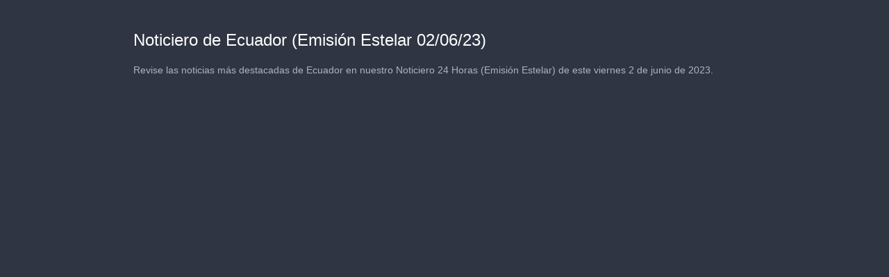

--- FILE ---
content_type: text/html; charset=utf-8
request_url: https://cdn.jwplayer.com/players/i8ZgY0vB-1k0Xjzae.html
body_size: 1388
content:
<!DOCTYPE html>
<html>
  <head prefix="og:http://ogp.me/ns#">
    <title>Noticiero de Ecuador (Emisión Estelar 02/06/23)</title>
    <meta charset="utf-8">
    <meta property="og:url" content="https://cdn.jwplayer.com/previews/i8ZgY0vB-1k0Xjzae">
    <meta property="og:title" content="Noticiero de Ecuador (Emisión Estelar 02/06/23)">
    <meta property="og:image" content="https://assets-jpcust.jwpsrv.com/thumbs/i8ZgY0vB-720.jpg">
    <meta property="og:description" content="Revise las noticias más destacadas de Ecuador en nuestro Noticiero 24 Horas (Emisión Estelar) de este viernes 2 de junio de 2023.">
    <meta property="og:type" content="video">
    <meta property="og:video" content="https://cdn.jwplayer.com/videos/i8ZgY0vB-0yXjUrm1.mp4">
    <meta property="og:video:secure_url" content="https://cdn.jwplayer.com/videos/i8ZgY0vB-0yXjUrm1.mp4">
    <meta property="og:video:type" content="video/mp4">
    <meta property="og:video:width" content="640">
    <meta property="og:video:height" content="270">
    <meta name="twitter:card" content="player">
    <meta name="twitter:player" content="https://cdn.jwplayer.com/players/i8ZgY0vB-1k0Xjzae.html">
    <meta name="twitter:player:width" content="640">
    <meta name="twitter:player:height" content="270">
    <meta name="twitter:player:stream" content="https://cdn.jwplayer.com/videos/i8ZgY0vB-640.mp4">
    <meta name="twitter:player:stream:content_type" content="video/mp4; codecs=&quot;avc1.42E01E, mp4a.40.2&quot;">
    <style type="text/css">
        body { background: #2f3542; color: #FFF; font: 1rem/1.5 Arial, sans-serif; margin: 0 auto; padding: 0; overflow: hidden }
        #title, #description { display: none; font-weight: normal; -webkit-font-smoothing: antialiased }
        #title { font-size: 24px; margin: 40px auto 10px }
        #description { color: #aab4c8; font-size: 14px; margin: 15px auto }
    </style>
    <script type="text/javascript">
    </script>
  </head>
  <body>
    <h1 id="title">Noticiero de Ecuador (Emisión Estelar 02/06/23)</h1>
    <div id="botr_i8ZgY0vB_1k0Xjzae_div"></div>
    <p id="description">Revise las noticias más destacadas de Ecuador en nuestro Noticiero 24 Horas (Emisión Estelar) de este viernes 2 de junio de 2023.</p>
    <script>
        (function() {
            var head = document.head;
            var script;
            function setupPlayer(w, h) {
                if (script) return;
                script = document.createElement('script');
                script.async = 1;
                script.src = "https://cdn.jwplayer.com/players/i8ZgY0vB-1k0Xjzae.js";
                head.appendChild(script);
                if (w && h) {
                    var interval = setInterval(function() {
                        var jwplayer = window.jwplayer;
                        if (jwplayer && jwplayer('botr_i8ZgY0vB_1k0Xjzae_div')) {
                            clearInterval(interval);
                            jwplayer('botr_i8ZgY0vB_1k0Xjzae_div').on('ready', function(){this.resize(w, h);});
                        }
                    }, 100);
                }
            }
            function setMeta(name, value) {
                var meta = window.document.querySelector('meta[property="' + name + '"]');
                if (!meta) {
                    meta = document.createElement('meta');
                    meta.setAttribute('property', name);
                    head.appendChild(meta);
                }
                meta.setAttribute('content', value);
            }
            if (window === window.top) {
                document.getElementById("title").style.display = "block";
                document.getElementById("description").style.display = "block";
                document.body.style.width = "70%";
                document.body.style.overflow = "visible";
                setupPlayer();
            } else {
                var w = 0;
                var h = 0;
                /** Used to pass play/pause messages parent iframe via postMessage **/
                window.addEventListener("message", function(evt) {
                    var player = window.jwplayer ? window.jwplayer('botr_i8ZgY0vB_1k0Xjzae_div') : null;
                    switch (evt.data) {
                        case "play" && player:
                            player.play();
                            break;
                        case "pause" && player:
                            player.pause();
                            break;
                        default:
                            if (evt.data.type && evt.data.type === 'page-meta' && !script) {
                                setMeta('og:description', evt.data.description);
                                setMeta('og:title', evt.data.title);
                                setupPlayer(w, h);
                            }
                    }
                });
                window.addEventListener('load', function() {
                    setTimeout(function() {setupPlayer(w, h);}, 100);
                });
            }
        }());
    </script>
  </body>
</html>
